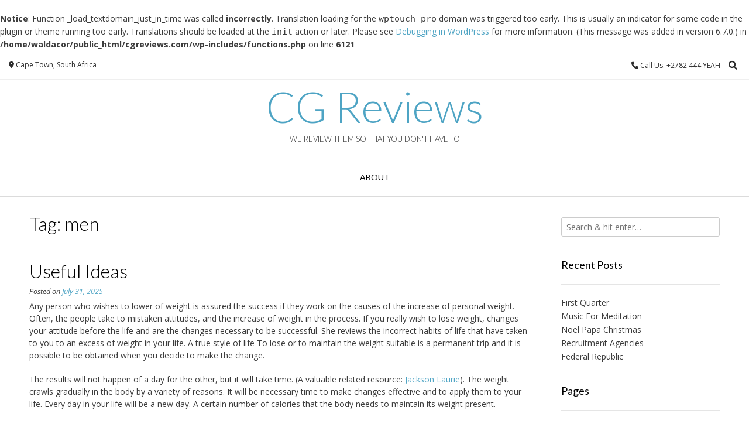

--- FILE ---
content_type: text/html; charset=UTF-8
request_url: https://cgreviews.com/tag/men/
body_size: 12673
content:
<br />
<b>Notice</b>:  Function _load_textdomain_just_in_time was called <strong>incorrectly</strong>. Translation loading for the <code>wptouch-pro</code> domain was triggered too early. This is usually an indicator for some code in the plugin or theme running too early. Translations should be loaded at the <code>init</code> action or later. Please see <a href="https://developer.wordpress.org/advanced-administration/debug/debug-wordpress/">Debugging in WordPress</a> for more information. (This message was added in version 6.7.0.) in <b>/home/waldacor/public_html/cgreviews.com/wp-includes/functions.php</b> on line <b>6121</b><br />
<!DOCTYPE html><!-- Vogue.ORG -->
<html lang="en-US">
<head>
<meta charset="UTF-8">
<meta name="viewport" content="width=device-width, initial-scale=1">
<link rel="profile" href="http://gmpg.org/xfn/11">
<title>men &#8211; CG Reviews</title>
<meta name='robots' content='max-image-preview:large' />
	<style>img:is([sizes="auto" i], [sizes^="auto," i]) { contain-intrinsic-size: 3000px 1500px }</style>
	<link rel='dns-prefetch' href='//fonts.googleapis.com' />
<link rel="alternate" type="application/rss+xml" title="CG Reviews &raquo; Feed" href="https://cgreviews.com/feed/" />
<link rel="alternate" type="application/rss+xml" title="CG Reviews &raquo; Comments Feed" href="https://cgreviews.com/comments/feed/" />
<link rel="alternate" type="application/rss+xml" title="CG Reviews &raquo; men Tag Feed" href="https://cgreviews.com/tag/men/feed/" />
<script type="text/javascript">
/* <![CDATA[ */
window._wpemojiSettings = {"baseUrl":"https:\/\/s.w.org\/images\/core\/emoji\/16.0.1\/72x72\/","ext":".png","svgUrl":"https:\/\/s.w.org\/images\/core\/emoji\/16.0.1\/svg\/","svgExt":".svg","source":{"concatemoji":"https:\/\/cgreviews.com\/wp-includes\/js\/wp-emoji-release.min.js?ver=6.8.3"}};
/*! This file is auto-generated */
!function(s,n){var o,i,e;function c(e){try{var t={supportTests:e,timestamp:(new Date).valueOf()};sessionStorage.setItem(o,JSON.stringify(t))}catch(e){}}function p(e,t,n){e.clearRect(0,0,e.canvas.width,e.canvas.height),e.fillText(t,0,0);var t=new Uint32Array(e.getImageData(0,0,e.canvas.width,e.canvas.height).data),a=(e.clearRect(0,0,e.canvas.width,e.canvas.height),e.fillText(n,0,0),new Uint32Array(e.getImageData(0,0,e.canvas.width,e.canvas.height).data));return t.every(function(e,t){return e===a[t]})}function u(e,t){e.clearRect(0,0,e.canvas.width,e.canvas.height),e.fillText(t,0,0);for(var n=e.getImageData(16,16,1,1),a=0;a<n.data.length;a++)if(0!==n.data[a])return!1;return!0}function f(e,t,n,a){switch(t){case"flag":return n(e,"\ud83c\udff3\ufe0f\u200d\u26a7\ufe0f","\ud83c\udff3\ufe0f\u200b\u26a7\ufe0f")?!1:!n(e,"\ud83c\udde8\ud83c\uddf6","\ud83c\udde8\u200b\ud83c\uddf6")&&!n(e,"\ud83c\udff4\udb40\udc67\udb40\udc62\udb40\udc65\udb40\udc6e\udb40\udc67\udb40\udc7f","\ud83c\udff4\u200b\udb40\udc67\u200b\udb40\udc62\u200b\udb40\udc65\u200b\udb40\udc6e\u200b\udb40\udc67\u200b\udb40\udc7f");case"emoji":return!a(e,"\ud83e\udedf")}return!1}function g(e,t,n,a){var r="undefined"!=typeof WorkerGlobalScope&&self instanceof WorkerGlobalScope?new OffscreenCanvas(300,150):s.createElement("canvas"),o=r.getContext("2d",{willReadFrequently:!0}),i=(o.textBaseline="top",o.font="600 32px Arial",{});return e.forEach(function(e){i[e]=t(o,e,n,a)}),i}function t(e){var t=s.createElement("script");t.src=e,t.defer=!0,s.head.appendChild(t)}"undefined"!=typeof Promise&&(o="wpEmojiSettingsSupports",i=["flag","emoji"],n.supports={everything:!0,everythingExceptFlag:!0},e=new Promise(function(e){s.addEventListener("DOMContentLoaded",e,{once:!0})}),new Promise(function(t){var n=function(){try{var e=JSON.parse(sessionStorage.getItem(o));if("object"==typeof e&&"number"==typeof e.timestamp&&(new Date).valueOf()<e.timestamp+604800&&"object"==typeof e.supportTests)return e.supportTests}catch(e){}return null}();if(!n){if("undefined"!=typeof Worker&&"undefined"!=typeof OffscreenCanvas&&"undefined"!=typeof URL&&URL.createObjectURL&&"undefined"!=typeof Blob)try{var e="postMessage("+g.toString()+"("+[JSON.stringify(i),f.toString(),p.toString(),u.toString()].join(",")+"));",a=new Blob([e],{type:"text/javascript"}),r=new Worker(URL.createObjectURL(a),{name:"wpTestEmojiSupports"});return void(r.onmessage=function(e){c(n=e.data),r.terminate(),t(n)})}catch(e){}c(n=g(i,f,p,u))}t(n)}).then(function(e){for(var t in e)n.supports[t]=e[t],n.supports.everything=n.supports.everything&&n.supports[t],"flag"!==t&&(n.supports.everythingExceptFlag=n.supports.everythingExceptFlag&&n.supports[t]);n.supports.everythingExceptFlag=n.supports.everythingExceptFlag&&!n.supports.flag,n.DOMReady=!1,n.readyCallback=function(){n.DOMReady=!0}}).then(function(){return e}).then(function(){var e;n.supports.everything||(n.readyCallback(),(e=n.source||{}).concatemoji?t(e.concatemoji):e.wpemoji&&e.twemoji&&(t(e.twemoji),t(e.wpemoji)))}))}((window,document),window._wpemojiSettings);
/* ]]> */
</script>

<style id='wp-emoji-styles-inline-css' type='text/css'>

	img.wp-smiley, img.emoji {
		display: inline !important;
		border: none !important;
		box-shadow: none !important;
		height: 1em !important;
		width: 1em !important;
		margin: 0 0.07em !important;
		vertical-align: -0.1em !important;
		background: none !important;
		padding: 0 !important;
	}
</style>
<link rel='stylesheet' id='wp-block-library-css' href='https://cgreviews.com/wp-includes/css/dist/block-library/style.min.css?ver=6.8.3' type='text/css' media='all' />
<style id='classic-theme-styles-inline-css' type='text/css'>
/*! This file is auto-generated */
.wp-block-button__link{color:#fff;background-color:#32373c;border-radius:9999px;box-shadow:none;text-decoration:none;padding:calc(.667em + 2px) calc(1.333em + 2px);font-size:1.125em}.wp-block-file__button{background:#32373c;color:#fff;text-decoration:none}
</style>
<style id='global-styles-inline-css' type='text/css'>
:root{--wp--preset--aspect-ratio--square: 1;--wp--preset--aspect-ratio--4-3: 4/3;--wp--preset--aspect-ratio--3-4: 3/4;--wp--preset--aspect-ratio--3-2: 3/2;--wp--preset--aspect-ratio--2-3: 2/3;--wp--preset--aspect-ratio--16-9: 16/9;--wp--preset--aspect-ratio--9-16: 9/16;--wp--preset--color--black: #000000;--wp--preset--color--cyan-bluish-gray: #abb8c3;--wp--preset--color--white: #ffffff;--wp--preset--color--pale-pink: #f78da7;--wp--preset--color--vivid-red: #cf2e2e;--wp--preset--color--luminous-vivid-orange: #ff6900;--wp--preset--color--luminous-vivid-amber: #fcb900;--wp--preset--color--light-green-cyan: #7bdcb5;--wp--preset--color--vivid-green-cyan: #00d084;--wp--preset--color--pale-cyan-blue: #8ed1fc;--wp--preset--color--vivid-cyan-blue: #0693e3;--wp--preset--color--vivid-purple: #9b51e0;--wp--preset--gradient--vivid-cyan-blue-to-vivid-purple: linear-gradient(135deg,rgba(6,147,227,1) 0%,rgb(155,81,224) 100%);--wp--preset--gradient--light-green-cyan-to-vivid-green-cyan: linear-gradient(135deg,rgb(122,220,180) 0%,rgb(0,208,130) 100%);--wp--preset--gradient--luminous-vivid-amber-to-luminous-vivid-orange: linear-gradient(135deg,rgba(252,185,0,1) 0%,rgba(255,105,0,1) 100%);--wp--preset--gradient--luminous-vivid-orange-to-vivid-red: linear-gradient(135deg,rgba(255,105,0,1) 0%,rgb(207,46,46) 100%);--wp--preset--gradient--very-light-gray-to-cyan-bluish-gray: linear-gradient(135deg,rgb(238,238,238) 0%,rgb(169,184,195) 100%);--wp--preset--gradient--cool-to-warm-spectrum: linear-gradient(135deg,rgb(74,234,220) 0%,rgb(151,120,209) 20%,rgb(207,42,186) 40%,rgb(238,44,130) 60%,rgb(251,105,98) 80%,rgb(254,248,76) 100%);--wp--preset--gradient--blush-light-purple: linear-gradient(135deg,rgb(255,206,236) 0%,rgb(152,150,240) 100%);--wp--preset--gradient--blush-bordeaux: linear-gradient(135deg,rgb(254,205,165) 0%,rgb(254,45,45) 50%,rgb(107,0,62) 100%);--wp--preset--gradient--luminous-dusk: linear-gradient(135deg,rgb(255,203,112) 0%,rgb(199,81,192) 50%,rgb(65,88,208) 100%);--wp--preset--gradient--pale-ocean: linear-gradient(135deg,rgb(255,245,203) 0%,rgb(182,227,212) 50%,rgb(51,167,181) 100%);--wp--preset--gradient--electric-grass: linear-gradient(135deg,rgb(202,248,128) 0%,rgb(113,206,126) 100%);--wp--preset--gradient--midnight: linear-gradient(135deg,rgb(2,3,129) 0%,rgb(40,116,252) 100%);--wp--preset--font-size--small: 13px;--wp--preset--font-size--medium: 20px;--wp--preset--font-size--large: 36px;--wp--preset--font-size--x-large: 42px;--wp--preset--spacing--20: 0.44rem;--wp--preset--spacing--30: 0.67rem;--wp--preset--spacing--40: 1rem;--wp--preset--spacing--50: 1.5rem;--wp--preset--spacing--60: 2.25rem;--wp--preset--spacing--70: 3.38rem;--wp--preset--spacing--80: 5.06rem;--wp--preset--shadow--natural: 6px 6px 9px rgba(0, 0, 0, 0.2);--wp--preset--shadow--deep: 12px 12px 50px rgba(0, 0, 0, 0.4);--wp--preset--shadow--sharp: 6px 6px 0px rgba(0, 0, 0, 0.2);--wp--preset--shadow--outlined: 6px 6px 0px -3px rgba(255, 255, 255, 1), 6px 6px rgba(0, 0, 0, 1);--wp--preset--shadow--crisp: 6px 6px 0px rgba(0, 0, 0, 1);}:where(.is-layout-flex){gap: 0.5em;}:where(.is-layout-grid){gap: 0.5em;}body .is-layout-flex{display: flex;}.is-layout-flex{flex-wrap: wrap;align-items: center;}.is-layout-flex > :is(*, div){margin: 0;}body .is-layout-grid{display: grid;}.is-layout-grid > :is(*, div){margin: 0;}:where(.wp-block-columns.is-layout-flex){gap: 2em;}:where(.wp-block-columns.is-layout-grid){gap: 2em;}:where(.wp-block-post-template.is-layout-flex){gap: 1.25em;}:where(.wp-block-post-template.is-layout-grid){gap: 1.25em;}.has-black-color{color: var(--wp--preset--color--black) !important;}.has-cyan-bluish-gray-color{color: var(--wp--preset--color--cyan-bluish-gray) !important;}.has-white-color{color: var(--wp--preset--color--white) !important;}.has-pale-pink-color{color: var(--wp--preset--color--pale-pink) !important;}.has-vivid-red-color{color: var(--wp--preset--color--vivid-red) !important;}.has-luminous-vivid-orange-color{color: var(--wp--preset--color--luminous-vivid-orange) !important;}.has-luminous-vivid-amber-color{color: var(--wp--preset--color--luminous-vivid-amber) !important;}.has-light-green-cyan-color{color: var(--wp--preset--color--light-green-cyan) !important;}.has-vivid-green-cyan-color{color: var(--wp--preset--color--vivid-green-cyan) !important;}.has-pale-cyan-blue-color{color: var(--wp--preset--color--pale-cyan-blue) !important;}.has-vivid-cyan-blue-color{color: var(--wp--preset--color--vivid-cyan-blue) !important;}.has-vivid-purple-color{color: var(--wp--preset--color--vivid-purple) !important;}.has-black-background-color{background-color: var(--wp--preset--color--black) !important;}.has-cyan-bluish-gray-background-color{background-color: var(--wp--preset--color--cyan-bluish-gray) !important;}.has-white-background-color{background-color: var(--wp--preset--color--white) !important;}.has-pale-pink-background-color{background-color: var(--wp--preset--color--pale-pink) !important;}.has-vivid-red-background-color{background-color: var(--wp--preset--color--vivid-red) !important;}.has-luminous-vivid-orange-background-color{background-color: var(--wp--preset--color--luminous-vivid-orange) !important;}.has-luminous-vivid-amber-background-color{background-color: var(--wp--preset--color--luminous-vivid-amber) !important;}.has-light-green-cyan-background-color{background-color: var(--wp--preset--color--light-green-cyan) !important;}.has-vivid-green-cyan-background-color{background-color: var(--wp--preset--color--vivid-green-cyan) !important;}.has-pale-cyan-blue-background-color{background-color: var(--wp--preset--color--pale-cyan-blue) !important;}.has-vivid-cyan-blue-background-color{background-color: var(--wp--preset--color--vivid-cyan-blue) !important;}.has-vivid-purple-background-color{background-color: var(--wp--preset--color--vivid-purple) !important;}.has-black-border-color{border-color: var(--wp--preset--color--black) !important;}.has-cyan-bluish-gray-border-color{border-color: var(--wp--preset--color--cyan-bluish-gray) !important;}.has-white-border-color{border-color: var(--wp--preset--color--white) !important;}.has-pale-pink-border-color{border-color: var(--wp--preset--color--pale-pink) !important;}.has-vivid-red-border-color{border-color: var(--wp--preset--color--vivid-red) !important;}.has-luminous-vivid-orange-border-color{border-color: var(--wp--preset--color--luminous-vivid-orange) !important;}.has-luminous-vivid-amber-border-color{border-color: var(--wp--preset--color--luminous-vivid-amber) !important;}.has-light-green-cyan-border-color{border-color: var(--wp--preset--color--light-green-cyan) !important;}.has-vivid-green-cyan-border-color{border-color: var(--wp--preset--color--vivid-green-cyan) !important;}.has-pale-cyan-blue-border-color{border-color: var(--wp--preset--color--pale-cyan-blue) !important;}.has-vivid-cyan-blue-border-color{border-color: var(--wp--preset--color--vivid-cyan-blue) !important;}.has-vivid-purple-border-color{border-color: var(--wp--preset--color--vivid-purple) !important;}.has-vivid-cyan-blue-to-vivid-purple-gradient-background{background: var(--wp--preset--gradient--vivid-cyan-blue-to-vivid-purple) !important;}.has-light-green-cyan-to-vivid-green-cyan-gradient-background{background: var(--wp--preset--gradient--light-green-cyan-to-vivid-green-cyan) !important;}.has-luminous-vivid-amber-to-luminous-vivid-orange-gradient-background{background: var(--wp--preset--gradient--luminous-vivid-amber-to-luminous-vivid-orange) !important;}.has-luminous-vivid-orange-to-vivid-red-gradient-background{background: var(--wp--preset--gradient--luminous-vivid-orange-to-vivid-red) !important;}.has-very-light-gray-to-cyan-bluish-gray-gradient-background{background: var(--wp--preset--gradient--very-light-gray-to-cyan-bluish-gray) !important;}.has-cool-to-warm-spectrum-gradient-background{background: var(--wp--preset--gradient--cool-to-warm-spectrum) !important;}.has-blush-light-purple-gradient-background{background: var(--wp--preset--gradient--blush-light-purple) !important;}.has-blush-bordeaux-gradient-background{background: var(--wp--preset--gradient--blush-bordeaux) !important;}.has-luminous-dusk-gradient-background{background: var(--wp--preset--gradient--luminous-dusk) !important;}.has-pale-ocean-gradient-background{background: var(--wp--preset--gradient--pale-ocean) !important;}.has-electric-grass-gradient-background{background: var(--wp--preset--gradient--electric-grass) !important;}.has-midnight-gradient-background{background: var(--wp--preset--gradient--midnight) !important;}.has-small-font-size{font-size: var(--wp--preset--font-size--small) !important;}.has-medium-font-size{font-size: var(--wp--preset--font-size--medium) !important;}.has-large-font-size{font-size: var(--wp--preset--font-size--large) !important;}.has-x-large-font-size{font-size: var(--wp--preset--font-size--x-large) !important;}
:where(.wp-block-post-template.is-layout-flex){gap: 1.25em;}:where(.wp-block-post-template.is-layout-grid){gap: 1.25em;}
:where(.wp-block-columns.is-layout-flex){gap: 2em;}:where(.wp-block-columns.is-layout-grid){gap: 2em;}
:root :where(.wp-block-pullquote){font-size: 1.5em;line-height: 1.6;}
</style>
<link rel='stylesheet' id='customizer_vogue_fonts-css' href='//fonts.googleapis.com/css?family=Open+Sans%3Aregular%2Citalic%2C700%7CLato%3Aregular%2Citalic%2C700%26subset%3Dlatin%2C' type='text/css' media='screen' />
<link rel='stylesheet' id='vogue-body-font-default-css' href='//fonts.googleapis.com/css?family=Open+Sans%3A400%2C300%2C300italic%2C400italic%2C600%2C600italic%2C700%2C700italic&#038;ver=1.4.76' type='text/css' media='all' />
<link rel='stylesheet' id='vogue-heading-font-default-css' href='//fonts.googleapis.com/css?family=Lato%3A400%2C300%2C300italic%2C400italic%2C700%2C700italic&#038;ver=1.4.76' type='text/css' media='all' />
<link rel='stylesheet' id='vogue-font-awesome-css' href='https://cgreviews.com/wp-content/themes/vogue/includes/font-awesome/css/all.min.css?ver=6.0.0' type='text/css' media='all' />
<link rel='stylesheet' id='vogue-style-css' href='https://cgreviews.com/wp-content/themes/vogue/style.css?ver=1.4.76' type='text/css' media='all' />
<link rel='stylesheet' id='vogue-header-style-css' href='https://cgreviews.com/wp-content/themes/vogue/templates/css/header-one.css?ver=1.4.76' type='text/css' media='all' />
<link rel='stylesheet' id='vogue-footer-style-css' href='https://cgreviews.com/wp-content/themes/vogue/templates/css/footer-social.css?ver=1.4.76' type='text/css' media='all' />
<script type="text/javascript" src="https://cgreviews.com/wp-includes/js/jquery/jquery.min.js?ver=3.7.1" id="jquery-core-js"></script>
<script type="text/javascript" src="https://cgreviews.com/wp-includes/js/jquery/jquery-migrate.min.js?ver=3.4.1" id="jquery-migrate-js"></script>
<link rel="https://api.w.org/" href="https://cgreviews.com/wp-json/" /><link rel="alternate" title="JSON" type="application/json" href="https://cgreviews.com/wp-json/wp/v2/tags/329" /><meta name="generator" content="WordPress 6.8.3" />
<style data-context="foundation-flickity-css">/*! Flickity v2.0.2
http://flickity.metafizzy.co
---------------------------------------------- */.flickity-enabled{position:relative}.flickity-enabled:focus{outline:0}.flickity-viewport{overflow:hidden;position:relative;height:100%}.flickity-slider{position:absolute;width:100%;height:100%}.flickity-enabled.is-draggable{-webkit-tap-highlight-color:transparent;tap-highlight-color:transparent;-webkit-user-select:none;-moz-user-select:none;-ms-user-select:none;user-select:none}.flickity-enabled.is-draggable .flickity-viewport{cursor:move;cursor:-webkit-grab;cursor:grab}.flickity-enabled.is-draggable .flickity-viewport.is-pointer-down{cursor:-webkit-grabbing;cursor:grabbing}.flickity-prev-next-button{position:absolute;top:50%;width:44px;height:44px;border:none;border-radius:50%;background:#fff;background:hsla(0,0%,100%,.75);cursor:pointer;-webkit-transform:translateY(-50%);transform:translateY(-50%)}.flickity-prev-next-button:hover{background:#fff}.flickity-prev-next-button:focus{outline:0;box-shadow:0 0 0 5px #09f}.flickity-prev-next-button:active{opacity:.6}.flickity-prev-next-button.previous{left:10px}.flickity-prev-next-button.next{right:10px}.flickity-rtl .flickity-prev-next-button.previous{left:auto;right:10px}.flickity-rtl .flickity-prev-next-button.next{right:auto;left:10px}.flickity-prev-next-button:disabled{opacity:.3;cursor:auto}.flickity-prev-next-button svg{position:absolute;left:20%;top:20%;width:60%;height:60%}.flickity-prev-next-button .arrow{fill:#333}.flickity-page-dots{position:absolute;width:100%;bottom:-25px;padding:0;margin:0;list-style:none;text-align:center;line-height:1}.flickity-rtl .flickity-page-dots{direction:rtl}.flickity-page-dots .dot{display:inline-block;width:10px;height:10px;margin:0 8px;background:#333;border-radius:50%;opacity:.25;cursor:pointer}.flickity-page-dots .dot.is-selected{opacity:1}</style><style data-context="foundation-slideout-css">.slideout-menu{position:fixed;left:0;top:0;bottom:0;right:auto;z-index:0;width:256px;overflow-y:auto;-webkit-overflow-scrolling:touch;display:none}.slideout-menu.pushit-right{left:auto;right:0}.slideout-panel{position:relative;z-index:1;will-change:transform}.slideout-open,.slideout-open .slideout-panel,.slideout-open body{overflow:hidden}.slideout-open .slideout-menu{display:block}.pushit{display:none}</style><style>.ios7.web-app-mode.has-fixed header{ background-color: rgba(3,122,221,.88);}</style></head>
<body class="archive tag tag-men tag-329 wp-theme-vogue">
<div id="page" class="hfeed site vogue-no-slider">

<a class="skip-link screen-reader-text" href="#site-content">Skip to content</a>

	
		
			
		
<header id="masthead" class="site-header site-header-one">
	
		
			<div class="site-header-topbar">
			<div class="site-topbar-left">
								
								
										
								
								
					            	<span class="site-topbar-left-ad header-address"><i class="fas fa-map-marker-alt"></i> Cape Town, South Africa</span>
								
							</div>
			
			<div class="site-topbar-right">
								
					            	<span class="site-topbar-right-no header-phone"><i class="fas fa-phone"></i> Call Us: +2782 444 YEAH</span>
								
									<button class="menu-search">
				    	<i class="fas fa-search search-btn"></i>
				    </button>
								
							</div>
			
			<div class="clearboth"></div>
		</div>
				    <div class="search-block">
		        <form role="search" method="get" class="search-form" action="https://cgreviews.com/">
	<label>
		<input type="search" class="search-field" placeholder="Search &amp; hit enter&hellip;" value="" name="s" />
	</label>
	<input type="submit" class="search-submit" value="&nbsp;" />
</form>		    </div>
				
	<div class="site-container">
		
		<div class="site-branding">
			
					        <h1 class="site-title"><a href="https://cgreviews.com/" title="CG Reviews">CG Reviews</a></h1>
		        <h2 class="site-description">We review them so that you don&#039;t have to</h2>
		    			
		</div><!-- .site-branding -->
		
	</div>
	
						<nav id="site-navigation" class="main-navigation vogue-mobile-nav-skin-dark" role="navigation">
				<button class="header-menu-button"><i class="fas fa-bars"></i><span>menu</span></button>
				<div id="main-menu" class="main-menu-container">
					<div class="main-menu-inner">
						<button class="main-menu-close"><i class="fas fa-angle-right"></i><i class="fas fa-angle-left"></i></button>
						<div id="primary-menu" class="menu"><ul>
<li class="page_item page-item-188"><a href="https://cgreviews.com/about/">About</a></li>
</ul></div>
						
											</div>
				</div>
			</nav><!-- #site-navigation -->
					
</header><!-- #masthead -->		
		
	
	
	<div id="site-content" class="site-container content-container content-has-sidebar ">

	<div id="primary" class="content-area ">
		<main id="main" class="site-main" role="main">

		
			<header class="page-header">
				<h1 class="page-title">Tag: <span>men</span></h1>			</header><!-- .page-header -->

						
				<article id="post-5495" class="post-5495 post type-post status-publish format-standard hentry category-news tag-advice tag-daily-life tag-free-time tag-general tag-health tag-men tag-nutrition tag-people tag-society tag-to-lose-weight tag-women blog-left-layout blog-alt-odd">

	<div class="blog-post-inner ">
		
				
		<div class="post-loop-content">
			
			<header class="entry-header">
				<h3 class="entry-title"><a href="https://cgreviews.com/useful-ideas/" rel="bookmark">Useful Ideas</a></h3>
								<div class="entry-meta">
					<span class="posted-on">Posted on <a href="https://cgreviews.com/useful-ideas/" rel="bookmark"><time class="entry-date published updated" datetime="2025-07-31T18:26:24-05:00">July 31, 2025</time></a></span><span class="byline"> by <span class="author vcard"><a class="url fn n" href="https://cgreviews.com/author/JamesH/">JamesH</a></span></span>				</div><!-- .entry-meta -->
							</header><!-- .entry-header -->

			<div class="entry-content">
				<p>Any person who wishes to lower of weight is assured the success if they work on the causes of the increase of personal weight. Often, the people take to mistaken attitudes, and the increase of weight in the process. If you really wish to lose weight, changes your attitude before the life and are the changes necessary to be successful. She reviews the incorrect habits of life that have taken to you to an excess of weight in your life.  A true style of life  To lose or to maintain the weight suitable is a permanent trip and it is possible to be obtained when you decide to make the change. </p>
<p>The results will not happen of a day for the other, but it will take time. (A valuable related resource: <a href='https://www.thejacksonlaurie.com/'>Jackson Laurie</a>).  The weight crawls gradually in the body by a variety of reasons. It will be necessary time to make changes effective and to apply them to your life.  Every day in your life will be a new day. A certain number of calories that the body needs to maintain its weight present. </p>
<p>You will not be able to diminish the calories with drastic measures. This is not really healthful, and it is due to avoid at all costs.  Advice To lower De Peso  He considers following advice for ayudarte to initiate the trip of the loss of weight for your health. <a href='https://inmarforum.com/speaker/ray-kurzweil/'>Ray Kurzweil</a> has firm opinions on the matter. Taking small passages of change, him permitiras to the body to adapt to a new style of life with an feeding heals and exercises.  Exercise on a daily basis  By means of the exercise every day, you would increase to your metabolism and mantendras a position of health. Your heart will be healthier and you will begin to lose weight. The exercise can include a variety of things like: to run, to trotar, aerobic exercises, to clean the house, or any thing that increases the burning fire of calories.</p>

							</div><!-- .entry-content -->

			<footer class="entry-footer">
				<span class="tags-links">Tagged <a href="https://cgreviews.com/tag/advice/" rel="tag">advice</a>, <a href="https://cgreviews.com/tag/daily-life/" rel="tag">daily life</a>, <a href="https://cgreviews.com/tag/free-time/" rel="tag">free time</a>, <a href="https://cgreviews.com/tag/general/" rel="tag">general</a>, <a href="https://cgreviews.com/tag/health/" rel="tag">health</a>, <a href="https://cgreviews.com/tag/men/" rel="tag">men</a>, <a href="https://cgreviews.com/tag/nutrition/" rel="tag">Nutrition</a>, <a href="https://cgreviews.com/tag/people/" rel="tag">people</a>, <a href="https://cgreviews.com/tag/society/" rel="tag">society</a>, <a href="https://cgreviews.com/tag/to-lose-weight/" rel="tag">to lose weight</a>, <a href="https://cgreviews.com/tag/women/" rel="tag">women</a></span>			</footer><!-- .entry-footer -->
			
		</div>
		<div class="clearboth"></div>
	
	</div>
	
</article><!-- #post-## -->
			
				<article id="post-1025" class="post-1025 post type-post status-publish format-standard hentry category-news tag-actors tag-graphs tag-health tag-men tag-psychology tag-roll tag-the-news tag-to-lose-weight tag-women blog-left-layout blog-alt-even">

	<div class="blog-post-inner ">
		
				
		<div class="post-loop-content">
			
			<header class="entry-header">
				<h3 class="entry-title"><a href="https://cgreviews.com/secretary-general-industralists/" rel="bookmark">Secretary General Industralists</a></h3>
								<div class="entry-meta">
					<span class="posted-on">Posted on <a href="https://cgreviews.com/secretary-general-industralists/" rel="bookmark"><time class="entry-date published" datetime="2016-10-09T14:56:55-05:00">October 9, 2016</time><time class="updated" datetime="2017-04-18T09:28:01-05:00">April 18, 2017</time></a></span><span class="byline"> by <span class="author vcard"><a class="url fn n" href="https://cgreviews.com/author/JamesH/">JamesH</a></span></span>				</div><!-- .entry-meta -->
							</header><!-- .entry-header -->

			<div class="entry-content">
				<p>She is one of the requests that towards an industralist and which the model of the Platform defended Connections, that I help as much it in its beginnings. And he is that he considered himself fundamental, the constitution of a real and effective network that harnesses and foments the use of the technological tools like means of generation of alliances between women industralists, impelling its total participation in the virtual community like resource to compete in the markets.   the age, like symbol of experience of the enterprising ones not always well  is valued. He was another one of the testimonies of an industralist who demanded measures that favor the generation of alliances between autnomos/as.As she indicated Bethlehem Ferrer, director of Foundation MOA  is the moment of which new models like outsourcing among others, begin to value themselves professionally as much by companies as by the people enterprising. To undertake is risk and opportunity   The President of the Platform Connections, transfer the necessity to fortify the support and effective advising to the people who want to create their own business, in the conviction of which  to undertake becomes  exposition in which Iaqui agreed Grouse, manager of Madrid Undertakes, that in addition showed the dynamism of the City of Madrid like tolerant territory, innovating and with opportunities. Julia Garci&#8217;a-Glass, also I raise  the necessity that civil society Administration, educative system and enterprise organizations as the Platform rows in the same direction . </p>
<p> Another one of the assistants, Sebastin Reyna, Secretary General of UPTA, indicated  is crisis of knowledge no potentiality but, of data of allegiances to Social Security, yes detect certain crisis of emprendimiento, and it although there are many opportunities to discover, aspect in which Ana Santiago, Assistant director of entrepreneurs of the Chamber of Commerce of Madrid and Antonio Gigirey, director of Salvia Communication, agreed, indicating on the other hand  the necessity of continuous formation in this matter and generation of novel tools for the company already set up as for example data bases of the premises of rentable businesses. Who is PLATFORM CONNECTIONS Result of the initiative of a group of women is an Enterprise Federation tie industralists and professionals a different organizations and associations of women who have united their experience and knowledge to do in emprendimiento, self-employment, creation and consolidation of companies. With more than 3,000 associates, its creation responds to objective to foment the generation of enterprising initiatives, the fortification of networks that proportions opportunities and formation to the women independent, industralists and enterprising. A form different to understand the world of the company and where the values and the conciliation, constitute an essential element.</p>

							</div><!-- .entry-content -->

			<footer class="entry-footer">
				<span class="tags-links">Tagged <a href="https://cgreviews.com/tag/actors/" rel="tag">actors</a>, <a href="https://cgreviews.com/tag/graphs/" rel="tag">graphs</a>, <a href="https://cgreviews.com/tag/health/" rel="tag">health</a>, <a href="https://cgreviews.com/tag/men/" rel="tag">men</a>, <a href="https://cgreviews.com/tag/psychology/" rel="tag">psychology</a>, <a href="https://cgreviews.com/tag/roll/" rel="tag">roll</a>, <a href="https://cgreviews.com/tag/the-news/" rel="tag">the news</a>, <a href="https://cgreviews.com/tag/to-lose-weight/" rel="tag">to lose weight</a>, <a href="https://cgreviews.com/tag/women/" rel="tag">women</a></span>			</footer><!-- .entry-footer -->
			
		</div>
		<div class="clearboth"></div>
	
	</div>
	
</article><!-- #post-## -->
			
			
		
		</main><!-- #main -->
	</div><!-- #primary -->

	        
<div id="secondary" class="widget-area" role="complementary">
	<aside id="search-2" class="widget widget_search"><form role="search" method="get" class="search-form" action="https://cgreviews.com/">
	<label>
		<input type="search" class="search-field" placeholder="Search &amp; hit enter&hellip;" value="" name="s" />
	</label>
	<input type="submit" class="search-submit" value="&nbsp;" />
</form></aside>
		<aside id="recent-posts-2" class="widget widget_recent_entries">
		<h4 class="widget-title">Recent Posts</h4>
		<ul>
											<li>
					<a href="https://cgreviews.com/first-quarter/">First Quarter</a>
									</li>
											<li>
					<a href="https://cgreviews.com/music-for-meditation/">Music For Meditation</a>
									</li>
											<li>
					<a href="https://cgreviews.com/noel-papa-christmas/">Noel Papa Christmas</a>
									</li>
											<li>
					<a href="https://cgreviews.com/recruitment-agencies/">Recruitment Agencies</a>
									</li>
											<li>
					<a href="https://cgreviews.com/federal-republic/">Federal Republic</a>
									</li>
					</ul>

		</aside><aside id="pages-2" class="widget widget_pages"><h4 class="widget-title">Pages</h4>
			<ul>
				<li class="page_item page-item-188"><a href="https://cgreviews.com/about/">About</a></li>
			</ul>

			</aside><aside id="categories-2" class="widget widget_categories"><h4 class="widget-title">Categories</h4>
			<ul>
					<li class="cat-item cat-item-73"><a href="https://cgreviews.com/category/news/">News</a>
</li>
			</ul>

			</aside><aside id="archives-2" class="widget widget_archive"><h4 class="widget-title">Archives</h4>
			<ul>
					<li><a href='https://cgreviews.com/2025/12/'>December 2025</a></li>
	<li><a href='https://cgreviews.com/2025/11/'>November 2025</a></li>
	<li><a href='https://cgreviews.com/2025/10/'>October 2025</a></li>
	<li><a href='https://cgreviews.com/2025/09/'>September 2025</a></li>
	<li><a href='https://cgreviews.com/2025/08/'>August 2025</a></li>
	<li><a href='https://cgreviews.com/2025/07/'>July 2025</a></li>
	<li><a href='https://cgreviews.com/2025/01/'>January 2025</a></li>
	<li><a href='https://cgreviews.com/2024/11/'>November 2024</a></li>
	<li><a href='https://cgreviews.com/2024/05/'>May 2024</a></li>
	<li><a href='https://cgreviews.com/2023/07/'>July 2023</a></li>
	<li><a href='https://cgreviews.com/2023/01/'>January 2023</a></li>
	<li><a href='https://cgreviews.com/2021/11/'>November 2021</a></li>
	<li><a href='https://cgreviews.com/2020/12/'>December 2020</a></li>
	<li><a href='https://cgreviews.com/2020/11/'>November 2020</a></li>
	<li><a href='https://cgreviews.com/2020/10/'>October 2020</a></li>
	<li><a href='https://cgreviews.com/2020/09/'>September 2020</a></li>
	<li><a href='https://cgreviews.com/2020/08/'>August 2020</a></li>
	<li><a href='https://cgreviews.com/2020/07/'>July 2020</a></li>
	<li><a href='https://cgreviews.com/2020/06/'>June 2020</a></li>
	<li><a href='https://cgreviews.com/2020/05/'>May 2020</a></li>
	<li><a href='https://cgreviews.com/2020/04/'>April 2020</a></li>
	<li><a href='https://cgreviews.com/2020/03/'>March 2020</a></li>
	<li><a href='https://cgreviews.com/2020/02/'>February 2020</a></li>
	<li><a href='https://cgreviews.com/2020/01/'>January 2020</a></li>
	<li><a href='https://cgreviews.com/2019/12/'>December 2019</a></li>
	<li><a href='https://cgreviews.com/2019/11/'>November 2019</a></li>
	<li><a href='https://cgreviews.com/2019/10/'>October 2019</a></li>
	<li><a href='https://cgreviews.com/2019/08/'>August 2019</a></li>
	<li><a href='https://cgreviews.com/2019/07/'>July 2019</a></li>
	<li><a href='https://cgreviews.com/2019/06/'>June 2019</a></li>
	<li><a href='https://cgreviews.com/2019/05/'>May 2019</a></li>
	<li><a href='https://cgreviews.com/2019/04/'>April 2019</a></li>
	<li><a href='https://cgreviews.com/2019/03/'>March 2019</a></li>
	<li><a href='https://cgreviews.com/2019/02/'>February 2019</a></li>
	<li><a href='https://cgreviews.com/2019/01/'>January 2019</a></li>
	<li><a href='https://cgreviews.com/2018/12/'>December 2018</a></li>
	<li><a href='https://cgreviews.com/2018/11/'>November 2018</a></li>
	<li><a href='https://cgreviews.com/2018/05/'>May 2018</a></li>
	<li><a href='https://cgreviews.com/2018/04/'>April 2018</a></li>
	<li><a href='https://cgreviews.com/2018/01/'>January 2018</a></li>
	<li><a href='https://cgreviews.com/2017/09/'>September 2017</a></li>
	<li><a href='https://cgreviews.com/2017/08/'>August 2017</a></li>
	<li><a href='https://cgreviews.com/2017/07/'>July 2017</a></li>
	<li><a href='https://cgreviews.com/2017/06/'>June 2017</a></li>
	<li><a href='https://cgreviews.com/2017/05/'>May 2017</a></li>
	<li><a href='https://cgreviews.com/2017/04/'>April 2017</a></li>
	<li><a href='https://cgreviews.com/2017/03/'>March 2017</a></li>
	<li><a href='https://cgreviews.com/2017/02/'>February 2017</a></li>
	<li><a href='https://cgreviews.com/2017/01/'>January 2017</a></li>
	<li><a href='https://cgreviews.com/2016/12/'>December 2016</a></li>
	<li><a href='https://cgreviews.com/2016/11/'>November 2016</a></li>
	<li><a href='https://cgreviews.com/2016/10/'>October 2016</a></li>
	<li><a href='https://cgreviews.com/2016/09/'>September 2016</a></li>
	<li><a href='https://cgreviews.com/2016/08/'>August 2016</a></li>
	<li><a href='https://cgreviews.com/2016/07/'>July 2016</a></li>
	<li><a href='https://cgreviews.com/2016/06/'>June 2016</a></li>
	<li><a href='https://cgreviews.com/2016/05/'>May 2016</a></li>
	<li><a href='https://cgreviews.com/2016/04/'>April 2016</a></li>
	<li><a href='https://cgreviews.com/2016/03/'>March 2016</a></li>
	<li><a href='https://cgreviews.com/2016/02/'>February 2016</a></li>
	<li><a href='https://cgreviews.com/2016/01/'>January 2016</a></li>
	<li><a href='https://cgreviews.com/2015/12/'>December 2015</a></li>
	<li><a href='https://cgreviews.com/2015/11/'>November 2015</a></li>
	<li><a href='https://cgreviews.com/2015/06/'>June 2015</a></li>
	<li><a href='https://cgreviews.com/2014/06/'>June 2014</a></li>
	<li><a href='https://cgreviews.com/2014/05/'>May 2014</a></li>
	<li><a href='https://cgreviews.com/2014/03/'>March 2014</a></li>
	<li><a href='https://cgreviews.com/2014/02/'>February 2014</a></li>
	<li><a href='https://cgreviews.com/2014/01/'>January 2014</a></li>
	<li><a href='https://cgreviews.com/2013/12/'>December 2013</a></li>
	<li><a href='https://cgreviews.com/2013/11/'>November 2013</a></li>
	<li><a href='https://cgreviews.com/2013/10/'>October 2013</a></li>
	<li><a href='https://cgreviews.com/2013/09/'>September 2013</a></li>
	<li><a href='https://cgreviews.com/2013/08/'>August 2013</a></li>
	<li><a href='https://cgreviews.com/2013/07/'>July 2013</a></li>
	<li><a href='https://cgreviews.com/2013/06/'>June 2013</a></li>
	<li><a href='https://cgreviews.com/2013/05/'>May 2013</a></li>
	<li><a href='https://cgreviews.com/2013/04/'>April 2013</a></li>
	<li><a href='https://cgreviews.com/2013/03/'>March 2013</a></li>
	<li><a href='https://cgreviews.com/2013/02/'>February 2013</a></li>
	<li><a href='https://cgreviews.com/2013/01/'>January 2013</a></li>
	<li><a href='https://cgreviews.com/2012/12/'>December 2012</a></li>
	<li><a href='https://cgreviews.com/2012/11/'>November 2012</a></li>
	<li><a href='https://cgreviews.com/2012/10/'>October 2012</a></li>
	<li><a href='https://cgreviews.com/2012/09/'>September 2012</a></li>
	<li><a href='https://cgreviews.com/2012/07/'>July 2012</a></li>
	<li><a href='https://cgreviews.com/2011/10/'>October 2011</a></li>
	<li><a href='https://cgreviews.com/2011/08/'>August 2011</a></li>
			</ul>

			</aside><aside id="tag_cloud-2" class="widget widget_tag_cloud"><h4 class="widget-title">Tags</h4><div class="tagcloud"><a href="https://cgreviews.com/tag/art/" class="tag-cloud-link tag-link-209 tag-link-position-1" style="font-size: 11.051282051282pt;" aria-label="art (8 items)">art</a>
<a href="https://cgreviews.com/tag/art-and-science/" class="tag-cloud-link tag-link-80 tag-link-position-2" style="font-size: 11.051282051282pt;" aria-label="art and science (8 items)">art and science</a>
<a href="https://cgreviews.com/tag/auto-moto/" class="tag-cloud-link tag-link-53 tag-link-position-3" style="font-size: 11.051282051282pt;" aria-label="auto &amp; moto (8 items)">auto &amp; moto</a>
<a href="https://cgreviews.com/tag/beauty/" class="tag-cloud-link tag-link-35 tag-link-position-4" style="font-size: 11.948717948718pt;" aria-label="beauty (9 items)">beauty</a>
<a href="https://cgreviews.com/tag/beauty-wellness/" class="tag-cloud-link tag-link-36 tag-link-position-5" style="font-size: 9.2564102564103pt;" aria-label="beauty &amp; wellness (6 items)">beauty &amp; wellness</a>
<a href="https://cgreviews.com/tag/business/" class="tag-cloud-link tag-link-212 tag-link-position-6" style="font-size: 8pt;" aria-label="business (5 items)">business</a>
<a href="https://cgreviews.com/tag/business-economy/" class="tag-cloud-link tag-link-32 tag-link-position-7" style="font-size: 11.948717948718pt;" aria-label="business &amp; economy (9 items)">business &amp; economy</a>
<a href="https://cgreviews.com/tag/climate-environment/" class="tag-cloud-link tag-link-39 tag-link-position-8" style="font-size: 10.153846153846pt;" aria-label="climate &amp; environment (7 items)">climate &amp; environment</a>
<a href="https://cgreviews.com/tag/construction/" class="tag-cloud-link tag-link-281 tag-link-position-9" style="font-size: 9.2564102564103pt;" aria-label="construction (6 items)">construction</a>
<a href="https://cgreviews.com/tag/construction-of-life/" class="tag-cloud-link tag-link-77 tag-link-position-10" style="font-size: 13.923076923077pt;" aria-label="construction of life (12 items)">construction of life</a>
<a href="https://cgreviews.com/tag/education/" class="tag-cloud-link tag-link-69 tag-link-position-11" style="font-size: 13.923076923077pt;" aria-label="education (12 items)">education</a>
<a href="https://cgreviews.com/tag/education-career/" class="tag-cloud-link tag-link-41 tag-link-position-12" style="font-size: 14.641025641026pt;" aria-label="education &amp; career (13 items)">education &amp; career</a>
<a href="https://cgreviews.com/tag/electronics-information-technology/" class="tag-cloud-link tag-link-199 tag-link-position-13" style="font-size: 14.641025641026pt;" aria-label="electronics &amp; information technology (13 items)">electronics &amp; information technology</a>
<a href="https://cgreviews.com/tag/energy/" class="tag-cloud-link tag-link-38 tag-link-position-14" style="font-size: 11.051282051282pt;" aria-label="energy (8 items)">energy</a>
<a href="https://cgreviews.com/tag/fashion-jewellery/" class="tag-cloud-link tag-link-27 tag-link-position-15" style="font-size: 11.948717948718pt;" aria-label="fashion &amp; jewellery (9 items)">fashion &amp; jewellery</a>
<a href="https://cgreviews.com/tag/garden-home-factory/" class="tag-cloud-link tag-link-241 tag-link-position-16" style="font-size: 10.153846153846pt;" aria-label="garden &amp; home factory (7 items)">garden &amp; home factory</a>
<a href="https://cgreviews.com/tag/hardware/" class="tag-cloud-link tag-link-178 tag-link-position-17" style="font-size: 11.051282051282pt;" aria-label="hardware (8 items)">hardware</a>
<a href="https://cgreviews.com/tag/hardware-software/" class="tag-cloud-link tag-link-30 tag-link-position-18" style="font-size: 20.205128205128pt;" aria-label="hardware &amp; software (28 items)">hardware &amp; software</a>
<a href="https://cgreviews.com/tag/health/" class="tag-cloud-link tag-link-90 tag-link-position-19" style="font-size: 11.948717948718pt;" aria-label="health (9 items)">health</a>
<a href="https://cgreviews.com/tag/history/" class="tag-cloud-link tag-link-150 tag-link-position-20" style="font-size: 9.2564102564103pt;" aria-label="history (6 items)">history</a>
<a href="https://cgreviews.com/tag/home-and-family/" class="tag-cloud-link tag-link-64 tag-link-position-21" style="font-size: 11.051282051282pt;" aria-label="home and family (8 items)">home and family</a>
<a href="https://cgreviews.com/tag/home-page/" class="tag-cloud-link tag-link-75 tag-link-position-22" style="font-size: 12.666666666667pt;" aria-label="home page (10 items)">home page</a>
<a href="https://cgreviews.com/tag/insurance-pension/" class="tag-cloud-link tag-link-447 tag-link-position-23" style="font-size: 9.2564102564103pt;" aria-label="insurance &amp; pension (6 items)">insurance &amp; pension</a>
<a href="https://cgreviews.com/tag/internet/" class="tag-cloud-link tag-link-34 tag-link-position-24" style="font-size: 18.410256410256pt;" aria-label="internet (22 items)">internet</a>
<a href="https://cgreviews.com/tag/internet-multimedia/" class="tag-cloud-link tag-link-78 tag-link-position-25" style="font-size: 18.051282051282pt;" aria-label="internet &amp; multimedia (21 items)">internet &amp; multimedia</a>
<a href="https://cgreviews.com/tag/it/" class="tag-cloud-link tag-link-29 tag-link-position-26" style="font-size: 20.205128205128pt;" aria-label="it (28 items)">it</a>
<a href="https://cgreviews.com/tag/lifestyle/" class="tag-cloud-link tag-link-26 tag-link-position-27" style="font-size: 11.948717948718pt;" aria-label="lifestyle (9 items)">lifestyle</a>
<a href="https://cgreviews.com/tag/marketing/" class="tag-cloud-link tag-link-233 tag-link-position-28" style="font-size: 11.948717948718pt;" aria-label="marketing (9 items)">marketing</a>
<a href="https://cgreviews.com/tag/money/" class="tag-cloud-link tag-link-446 tag-link-position-29" style="font-size: 9.2564102564103pt;" aria-label="money (6 items)">money</a>
<a href="https://cgreviews.com/tag/news/" class="tag-cloud-link tag-link-13 tag-link-position-30" style="font-size: 22pt;" aria-label="news (35 items)">news</a>
<a href="https://cgreviews.com/tag/news-press-lyrics/" class="tag-cloud-link tag-link-33 tag-link-position-31" style="font-size: 18.051282051282pt;" aria-label="news &amp; press lyrics (21 items)">news &amp; press lyrics</a>
<a href="https://cgreviews.com/tag/noticias-actualidad/" class="tag-cloud-link tag-link-50 tag-link-position-32" style="font-size: 9.2564102564103pt;" aria-label="noticias-actualidad (6 items)">noticias-actualidad</a>
<a href="https://cgreviews.com/tag/people/" class="tag-cloud-link tag-link-84 tag-link-position-33" style="font-size: 8pt;" aria-label="people (5 items)">people</a>
<a href="https://cgreviews.com/tag/planning-architecture/" class="tag-cloud-link tag-link-282 tag-link-position-34" style="font-size: 9.2564102564103pt;" aria-label="planning &amp; architecture (6 items)">planning &amp; architecture</a>
<a href="https://cgreviews.com/tag/products-and-services/" class="tag-cloud-link tag-link-335 tag-link-position-35" style="font-size: 11.051282051282pt;" aria-label="products and services (8 items)">products and services</a>
<a href="https://cgreviews.com/tag/psychology/" class="tag-cloud-link tag-link-48 tag-link-position-36" style="font-size: 11.051282051282pt;" aria-label="psychology (8 items)">psychology</a>
<a href="https://cgreviews.com/tag/science/" class="tag-cloud-link tag-link-216 tag-link-position-37" style="font-size: 10.153846153846pt;" aria-label="science (7 items)">science</a>
<a href="https://cgreviews.com/tag/services-consulting/" class="tag-cloud-link tag-link-205 tag-link-position-38" style="font-size: 10.153846153846pt;" aria-label="services &amp; consulting (7 items)">services &amp; consulting</a>
<a href="https://cgreviews.com/tag/technology/" class="tag-cloud-link tag-link-24 tag-link-position-39" style="font-size: 19.307692307692pt;" aria-label="technology (25 items)">technology</a>
<a href="https://cgreviews.com/tag/technology-repair/" class="tag-cloud-link tag-link-76 tag-link-position-40" style="font-size: 11.948717948718pt;" aria-label="Technology Repair (9 items)">Technology Repair</a>
<a href="https://cgreviews.com/tag/the-news/" class="tag-cloud-link tag-link-81 tag-link-position-41" style="font-size: 15.538461538462pt;" aria-label="the news (15 items)">the news</a>
<a href="https://cgreviews.com/tag/tips/" class="tag-cloud-link tag-link-7 tag-link-position-42" style="font-size: 11.051282051282pt;" aria-label="tips (8 items)">tips</a>
<a href="https://cgreviews.com/tag/trade/" class="tag-cloud-link tag-link-31 tag-link-position-43" style="font-size: 10.153846153846pt;" aria-label="trade (7 items)">trade</a>
<a href="https://cgreviews.com/tag/travel/" class="tag-cloud-link tag-link-397 tag-link-position-44" style="font-size: 9.2564102564103pt;" aria-label="travel (6 items)">travel</a>
<a href="https://cgreviews.com/tag/vocational/" class="tag-cloud-link tag-link-40 tag-link-position-45" style="font-size: 13.923076923077pt;" aria-label="vocational (12 items)">vocational</a></div>
</aside><aside id="meta-2" class="widget widget_meta"><h4 class="widget-title">Meta</h4>
		<ul>
						<li><a href="https://cgreviews.com/wp-login.php">Log in</a></li>
			<li><a href="https://cgreviews.com/feed/">Entries feed</a></li>
			<li><a href="https://cgreviews.com/comments/feed/">Comments feed</a></li>

			<li><a href="https://wordpress.org/">WordPress.org</a></li>
		</ul>

		</aside></div><!-- #secondary -->
    	
	<div class="clearboth"></div>
	
		<div class="clearboth"></div>
	</div><!-- #content -->
	
			
		<footer id="colophon" class="site-footer site-footer-social" role="contentinfo">
	
	<div class="site-footer-icons">
        <div class="site-container">
        	
        		            
	            			
						
        	<div class="site-footer-social-ad header-address"><i class="fas fa-map-marker-alt"></i> Cape Town, South Africa        	
		</div><div class="site-footer-social-copy">Theme: <a href="https://demo.kairaweb.com/#vogue">Vogue</a> by Kaira</div><div class="clearboth"></div></div></div>        
</footer>

	
	<div class="site-footer-bottom-bar">
	
		<div class="site-container">
			
			
						
	        <div class="menu"><ul>
<li class="page_item page-item-188"><a href="https://cgreviews.com/about/">About</a></li>
</ul></div>
	        
	                        
	    </div>
		
        <div class="clearboth"></div>
	</div>
	
		
        
	
</div><!-- #page -->


<script type="speculationrules">
{"prefetch":[{"source":"document","where":{"and":[{"href_matches":"\/*"},{"not":{"href_matches":["\/wp-*.php","\/wp-admin\/*","\/wp-content\/uploads\/*","\/wp-content\/*","\/wp-content\/plugins\/*","\/wp-content\/themes\/vogue\/*","\/*\\?(.+)"]}},{"not":{"selector_matches":"a[rel~=\"nofollow\"]"}},{"not":{"selector_matches":".no-prefetch, .no-prefetch a"}}]},"eagerness":"conservative"}]}
</script>
<!-- Powered by WPtouch: 4.3.62 --><style id='vogue-customizer-custom-css-inline-css' type='text/css'>
#comments .form-submit #submit,
                .search-block .search-submit,
                .side-aligned-social a.header-social-icon,
                .no-results-btn,
                button,
                input[type="button"],
                input[type="reset"],
                input[type="submit"],
                .woocommerce ul.products li.product a.add_to_cart_button, .woocommerce-page ul.products li.product a.add_to_cart_button,
                .woocommerce ul.products li.product .onsale, .woocommerce-page ul.products li.product .onsale,
                .woocommerce button.button.alt,
                .woocommerce-page button.button.alt,
                .woocommerce input.button.alt:hover,
                .woocommerce-page #content input.button.alt:hover,
                .woocommerce .cart-collaterals .shipping_calculator .button,
                .woocommerce-page .cart-collaterals .shipping_calculator .button,
                .woocommerce a.button,
                .woocommerce #respond input#submit.alt,
				.woocommerce a.button.alt,
				.woocommerce button.button.alt,
				.woocommerce input.button.alt,
                .woocommerce-page a.button,
                .woocommerce input.button,
                .woocommerce-page #content input.button,
                .woocommerce-page input.button,
                .woocommerce #review_form #respond .form-submit input,
                .woocommerce-page #review_form #respond .form-submit input,
                .woocommerce-cart .wc-proceed-to-checkout a.checkout-button:hover,
                .woocommerce .widget_price_filter .ui-slider .ui-slider-range,
                .woocommerce .widget_price_filter .ui-slider .ui-slider-handle,
                .single-product span.onsale,
                .woocommerce button.button.alt.disabled,
                .main-navigation ul ul a:hover,
                .main-navigation ul ul li.focus > a,
                .main-navigation ul ul li.current-menu-item > a,
                .main-navigation ul ul li.current_page_item > a,
                .main-navigation ul ul li.current-menu-parent > a,
                .main-navigation ul ul li.current_page_parent > a,
                .main-navigation ul ul li.current-menu-ancestor > a,
                .main-navigation ul ul li.current_page_ancestor > a,
                .main-navigation button,
                .wpcf7-submit{background:inherit;background-color:#4ea4c4;}.wp-block-quote:not(.is-large),
				.wp-block-quote:not(.is-style-large){border-left-color:#4ea4c4;}blockquote{border-left-color:#4ea4c4 !important;}a,
				.content-area .entry-content a,
				#comments a,
				.post-edit-link,
				.site-title a,
				.error-404.not-found .page-header .page-title span,
				.search-button .fa-search,
				.header-cart-checkout.cart-has-items .fa-shopping-cart,
				.site-header-topbar li.focus > a,
				.main-navigation div > ul > li > a:hover,
				.main-navigation div > ul > li.current-menu-item > a,
				.main-navigation div > ul > li.current-menu-ancestor > a,
				.main-navigation div > ul > li.current-menu-parent > a,
				.main-navigation div > ul > li.current_page_parent > a,
                .main-navigation div > ul > li.current_page_ancestor > a,
                .main-navigation div > ul > li.focus > a{color:#4ea4c4;}.main-navigation button:hover,
                #comments .form-submit #submit:hover,
                .search-block .search-submit:hover,
                .no-results-btn:hover,
                button,
                input[type="button"],
                input[type="reset"],
                input[type="submit"],
                .woocommerce input.button.alt,
                .woocommerce-page #content input.button.alt,
                .woocommerce .cart-collaterals .shipping_calculator .button,
                .woocommerce-page .cart-collaterals .shipping_calculator .button,
                .woocommerce a.button:hover,
                .woocommerce #respond input#submit.alt:hover,
				.woocommerce a.button.alt:hover,
				.woocommerce button.button.alt:hover,
				.woocommerce input.button.alt:hover,
                .woocommerce-page a.button:hover,
                .woocommerce input.button:hover,
                .woocommerce-page #content input.button:hover,
                .woocommerce-page input.button:hover,
                .woocommerce ul.products li.product a.add_to_cart_button:hover, .woocommerce-page ul.products li.product a.add_to_cart_button:hover,
                .woocommerce button.button.alt:hover,
                .woocommerce-page button.button.alt:hover,
                .woocommerce #review_form #respond .form-submit input:hover,
                .woocommerce-page #review_form #respond .form-submit input:hover,
                .woocommerce-cart .wc-proceed-to-checkout a.checkout-button,
                .woocommerce .widget_price_filter .price_slider_wrapper .ui-widget-content,
                .woocommerce button.button.alt.disabled:hover,
                .wpcf7-submit:hover{background:inherit;background-color:#4ea4c4;}a:hover,
				.content-area .entry-content a:hover,
                .widget-area .widget a:hover,
                .site-header-topbar ul li a:hover,
                .site-footer-widgets .widget a:hover,
                .site-footer .widget a:hover,
                .search-btn:hover,
                .search-button .fa-search:hover,
                .woocommerce #content div.product p.price,
                .woocommerce-page #content div.product p.price,
                .woocommerce-page div.product p.price,
                .woocommerce #content div.product span.price,
                .woocommerce div.product span.price,
                .woocommerce-page #content div.product span.price,
                .woocommerce-page div.product span.price,
                .woocommerce #content div.product .woocommerce-tabs ul.tabs li.active,
                .woocommerce div.product .woocommerce-tabs ul.tabs li.active,
                .woocommerce-page #content div.product .woocommerce-tabs ul.tabs li.active,
                .woocommerce-page div.product .woocommerce-tabs ul.tabs li.active{color:#4ea4c4;}
</style>
<script type="text/javascript" src="https://cgreviews.com/wp-content/themes/vogue/js/jquery.carouFredSel-6.2.1-packed.js?ver=1.4.76" id="caroufredsel-js"></script>
<script type="text/javascript" src="https://cgreviews.com/wp-content/themes/vogue/js/custom.js?ver=1.4.76" id="vogue-customjs-js"></script>
	<script>
	/(trident|msie)/i.test(navigator.userAgent)&&document.getElementById&&window.addEventListener&&window.addEventListener("hashchange",function(){var t,e=location.hash.substring(1);/^[A-z0-9_-]+$/.test(e)&&(t=document.getElementById(e))&&(/^(?:a|select|input|button|textarea)$/i.test(t.tagName)||(t.tabIndex=-1),t.focus())},!1);
	</script></body>
</html>


<!-- Page cached by LiteSpeed Cache 7.7 on 2026-01-31 00:16:33 -->